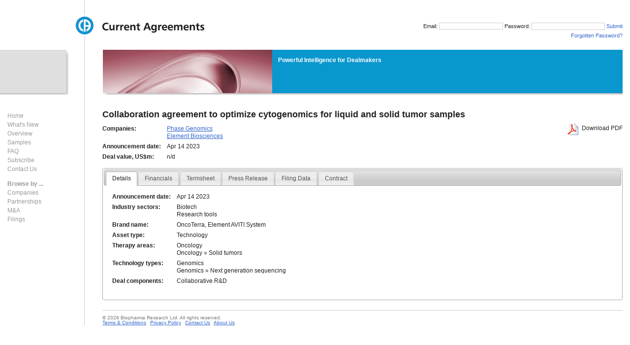

--- FILE ---
content_type: text/html; charset=utf-8
request_url: https://www.currentagreements.com/q/7Chxw6WQZi8VL9xeAbUc7u
body_size: 4103
content:
<!DOCTYPE html>










<html>
  <head>
    
<!-- Google tag (gtag.js) -->
<script async src="https://www.googletagmanager.com/gtag/js?id=G-B7NXQKZN0T"></script>
<script>
  window.dataLayer = window.dataLayer || [];
  function gtag(){dataLayer.push(arguments);}
  gtag('js', new Date());

  gtag('config', 'G-B7NXQKZN0T');
</script>

    <title>Collaboration agreement to optimize cytogenomics for liquid and solid tumor samples | Current Agreements</title>
    <link href="/css/tripoli/tripoli.simple.css" type="text/css" rel="stylesheet">
    <style type="text/css">
      textarea {
        white-space: pre-wrap;
      }
    </style>
    <link rel="image_src" type="image/gif" href="https://www.currentagreements.com/images/image_src.png" />
    <!--[if IE]><link rel="stylesheet" type="text/css" href="/css/tripoli/tripoli.simple.ie.css"><![endif]-->
    <!--[if IE]>
    <style type="text/css">
      .content button {
        padding: 0 0.5em;
      }
    </style>
    <![endif]-->
    <!--[if lte IE 7]>
    <style type="text/css">
      .content button {
        padding: 0;
      }
    </style>
    <![endif]-->
    <link rel="stylesheet" href="/jquery/css/smoothness/jquery-ui-1.8.17.custom.css" type="text/css" />
    <link rel="stylesheet" href="/css/screen.css?v=10" type="text/css" media="screen, projection" />
    <link rel="stylesheet" href="/css/formish.css?v=3" type="text/css" media="screen, projection" />
    <link rel="icon" type="image/gif" href="/images/favicon.gif" />
    <link rel="shortcut icon" href="/images/favicon.ico" />
    
    <style type="text/css">
      
    </style>
    <script type="text/javascript" src="/jquery/js/jquery-1.7.1.min.js"></script>
  </head>
  <body class="">
    <div id="page">
      <div id="header">
        <h1><a href="/"><img src="/images/logo.gif" alt="Current Agreements" title="Current Agreements" /></a></h1>
      </div>
      <div id="banner" class="content">
        <p>Powerful Intelligence for Dealmakers</p>
      </div>
      
  <div id="auth">
  <form class="login" action="/login?came_from=https%3A%2F%2Fwww.currentagreements.com%2Fq%2F7Chxw6WQZi8VL9xeAbUc7u" method="post">
    <label>Email: <input type="type" name="login" /></label>
    <label>Password: <input type="password" name="password" /></label>
    <button type="submit">Submit</button>
  </form>
  <p class="password"><a href="/forgotten_password">Forgotten Password?</a></p>
</div>



      <div id="nav">
        <ul>
          <li><a href="/">Home</a></li>
          <li><a href="/whatsnew">What's New</a></li>
          <li><a href="/overview">Overview</a></li>
          <li><a href="/samples">Samples</a></li>
          <li><a href="/faqs">FAQ</a></li>
          <li><a href="/subscribe">Subscribe</a></li>
          <li><a href="/contactus">Contact Us</a></li>
          <li class="sub">Browse by ...
            
<ul>
  <li><a href="/companies">Companies</a></li>
  <li><a href="/contracts/partnership">Partnerships</a></li>
  <li><a href="/contracts/manda">M&A</a></li>
  <li><a href="/filings">Filings</a></li>
</ul>

          </li>
        </ul>
      </div>
      <div id="super-content" class="clearfix">
        
        <div id="content" class="content">
          
          <h2>Collaboration agreement to optimize cytogenomics for liquid and solid tumor samples</h2>
          







<div class="download pdf">
  <a href="/q/7Chxw6WQZi8VL9xeAbUc7u?type=pdf">Download PDF</a>
</div>



<table class="attrs">
  <tr>
    <th>Companies:</th>
    <td>
      <a href="/companies/2c64b91212794c9fbd52fcf93f7b807e">Phase Genomics</a><br />
      <a href="/companies/ab88cbeff62b400794478437f63960b6">Element Biosciences</a><br />
    </td>
  </tr>
  
  <tr>
    <th>Announcement date:</th>
    <td>Apr 14 2023</td>
  </tr>
  <tr>
    <th>Deal value, US$m:</th>
    <td>
  
  n/d

</td>
  </tr>

</table>

<div class="tabs">
  <ul>
    <li><a href="#details">Details</a></li>
    <li><a href="#financials">Financials</a></li>
    <li><a href="#termsheet">Termsheet</a></li>
    <li><a href="#press-release">Press Release</a></li>
    <li><a href="#filing-data">Filing Data</a></li>
    <li><a href="#contract">Contract</a></li>
  </ul>
  <div id="details">
    <h3>Details</h3>
    
  <table class="attrs">
    <tr>
      <th>Announcement date:</th>
      <td>Apr 14 2023</td>
    </tr>
    <tr>
      <th>Industry sectors:</th>
      <td>
        


    
      Biotech
<br />

    
      Research tools
<br />

      </td>
    </tr>
    <tr>
      <th>Brand name:</th>
      <td>OncoTerra, Element AVITI System</td>
    </tr>
    <tr>
      <th>Asset type:</th>
      <td>
        


    Technology
<br />

      </td>
    </tr>
    <tr>
      <th>Therapy areas:</th>
      <td>
        


    
      Oncology
<br />

    
      Oncology
        &raquo;
      Solid tumors
<br />

      </td>
    </tr>
    <tr>
      <th>Technology types:</th>
      <td>
        


    
      Genomics
<br />

    
      Genomics
        &raquo;
      Next generation sequencing
<br />

      </td>
    </tr>
    <tr>
      <th>Deal components:</th>
      <td>
        


    
      Collaborative R&amp;D
<br />

      </td>
    </tr>
  </table>

  </div>
  <div id="financials">
    <h3>Financials</h3>
    
  <table class="attrs">
    <tr>
      <th>Deal value, US$m:</th>
      <td>
  
  n/d

</td>
    </tr>
  </table>

  </div>
  <div id="termsheet">
    <h3>Termsheet</h3>
    
<div class="richtext markdown">
<p>Phase Genomics and Element Biosciences released new details of their first collaboration leveraging Phase Genomics’ proprietary OncoTerra cytogenomics platform and the Element AVITI System for next generation sequencing. </p>
<p>Data generated from AVITI showed improvements in several key sequencing metrics, making it an ideal technology to pair with the proximity ligation-based OncoTerra cytogenomics platform for cancer research.</p>
</div>

  </div>
  <div id="press-release">
    <h3>Press Release</h3>
    
<div class="richtext markdown">
<p>Phase Genomics Collaborates with Element Biosciences to Optimize Cytogenomics for Liquid and Solid Tumor Samples</p>
<p>The Element AVITI™ System rapidly delivers high-quality, cost-effective data to accelerate cytogenomic research on Phase Genomics’ OncoTerra™ Platform</p>
<p>SEATTLE &amp; SAN DIEGO--(BUSINESS WIRE)-- Phase Genomics, Inc., a leading developer of cutting-edge genomic solutions, and Element Biosciences, the developer of an innovative DNA sequencing platform disrupting genomics, today released new details of their first collaboration leveraging Phase Genomics’ proprietary OncoTerra™ cytogenomics platform and the Element AVITI System for next generation sequencing (NGS). Data generated from AVITI showed improvements in several key sequencing metrics, making it an ideal technology to pair with the proximity ligation-based OncoTerra™ cytogenomics platform for cancer research.</p>
<p>“We’re extending the application of our core technologies into the oncology space, ensuring Phase Genomics’ next-generation cytogenomic tools deliver unparalleled precision, speed, and efficiency. We’re excited by what we’re seeing as a result of this recent work with Element,” said Ivan Liachko, PhD, co-founder and CEO of Phase Genomics. “Although OncoTerra is NGS platform agnostic, the high quality and accuracy of Element’s AVITI System make it a great option for data generation in next generation cytogenomics.”</p>
<p>The OncoTerra Platform paired with the AVITI System enables high-resolution cytogenomic analysis of solid-tumor samples, including archival formats, such as formalin-fixed, paraffin-embedded (FFPE) samples, that are largely unsuitable for conventional cytogenetic assays. Data generated on the Element AVITI System shows a lower level of duplicates and a higher proportion of high-quality read pairs. This increases the efficiency of OncoTerra library sequencing. OncoTerra delivers genome-wide cytogenomic insights from a wide array of sample types, including blood, fresh, and frozen tissues. Phase Genomics’ OncoTerra platform is the first offering to deliver the value of scalable cytogenomics for solid-tumor malignancies in the research setting.</p>
<p>“Our work with Phase Genomics marks Element Biosciences’ first foray into the next-generation cytogenomics space for oncology,” said Shawn Levy, PhD, CSO and SVP of Applications at Element Biosciences. “Our collaborative work with Phase Genomics underscores the versatility of the AVITI System in accurate genomic characterization of clinically relevant samples. Phase Genomics’ innovative approach to cytogenomics amplifies our joint impact in oncology research today, advancing the latest technology toward the clinic.”</p>
<p>The OncoTerra platform leverages data from ubiquitous short-read sequencing technologies, like the Element AVITI NGS system, to identify novel and known genomic alterations. This information is key for oncology research applications. Phase Genomics and Element will share additional details and an application note at the upcoming AACR conference, April 14-19 (Phase Genomics booth #561, Element Biosciences booth #559). The application note demonstrates that with a single NGS-based assay, OncoTerra surpasses the breadth and depth of insights from current front-line cytogenetic diagnostics, including karyotyping, fluorescence in situ hybridization (FISH), and chromosomal microarrays.</p>
<p>Follow Phase Genomics on Twitter and LinkedIn for the latest news and information and visit the Phase Genomics team at AACR, April 14-19, at booth #561.</p>
<p>About Phase Genomics</p>
<p>Phase Genomics applies proprietary proximity ligation technology to enable chromosome-scale genome assembly, metagenomic deconvolution, as well as analysis of structural genomic variation and genome architecture. In addition to a comprehensive portfolio of laboratory and computational services and products, including Hi-C kits for plants, animals, microbes, and human samples, they also offer an industry-leading genome and metagenome assembly and analysis software.</p>
<p>Based in Seattle, WA, the company was founded in 2015 by a team of genome scientists, software engineers, and entrepreneurs. The company’s mission is to empower scientists with genomic tools that accelerate breakthrough discoveries.</p>
<p>About Element Biosciences, Inc.</p>
<p>Element Biosciences is a multi-disciplinary life science company currently focused on developing disruptive DNA sequencing technology for research and diagnostic markets. Through innovating every fundamental element of a sequencing system, Element empowers customers with affordable, high-quality data and an improved user experience, which in turn will accelerate scientific discoveries and broaden the use of genomic medicine. To learn more about Element, please visit www.elementbiosciences.com.</p>
</div>

  </div>
  <div id="filing-data">
    <h3>Filing Data</h3>
    <p class="not-available">Not available.</p>
  </div>
  <div id="contract">
    <h3>Contract</h3>
    <p class="not-available">Not available.</p>
  </div>
</div>



        </div>
      </div>
      <div id="footer">
        <p>&copy; 2026 Biopharma Research Ltd. All rights reserved.</p>
        <ul>
          <li><a href="/terms">Terms &amp; Conditions</a></li>
          <li><a href="/privacy">Privacy Policy</a></li>
          <li><a href="/contactus">Contact Us</a></li>
          <li><a href="/aboutus">About Us</a></li>
        </ul>
      </div>
    </div>
  </body>
  <script type="text/javascript" src="/jquery/js/jquery-ui-1.8.17.custom.min.js"></script>
  <script type="text/javascript" src="/js/ca.js?1"></script>
  <script type="text/javascript">
    $(function() {
        ca.enhance_logout_form();
        ca.enhance_external_links();
        });
  </script>
  
  <script type="text/javascript">
    $(function() {
      $("div.tabs").tabs();
      });
  </script>

</html>


--- FILE ---
content_type: text/css
request_url: https://www.currentagreements.com/css/screen.css?v=10
body_size: 7827
content:
/* Layout, skin and general styling */

body {
  color: #222;
}

#page {
  background: url(/images/bg-header.gif) repeat-y 15px;
  padding: 0 15px 0 15px;
}

#header {
  margin: 0 0 26px 135px;
  padding-top: 30px;
}


/* Banner */

#banner {
  background: url(/images/banner-bg.png) no-repeat;
  margin-bottom: 2.5em;
  margin-left: -15px;
}

#banner p {
  background: url(/images/banner-msg-bg.png) repeat-x;
  color: #fff;
  font-weight: bold;
  height: 68px;
  margin-left: 553px;
  padding: 1em;
}

#banner a {
  color: #fff;
  text-decoration: none;
}


/* Auth panel */

#auth {
  position: absolute;
  top: 46px;
  right: 15px;
  text-align: right;
}

#auth,
#auth input {
  font-size: 11px;
}

#auth input {
  border: 1px solid #ccc;
}

#auth button {
  background-color: #fff;
  border: 0;
  color: #36c;
  padding-bottom: 1px;
}

#auth .login,
#auth .email {
  margin-bottom: 0.5em;
}

#auth .email {
  color: #444;
  font-weight: bold;
  font-size: 13px;
}

#auth p {
  margin-left: 0.5em;
}

#auth .logout:before,
#auth .subscriptions:before {
  content: " | ";
  color: #36c;
  margin: 0 0.5em 0 0;
}

#auth .account-settings,
#auth .subscriptions,
#auth .register,
#auth .password,
#auth .logout {
  display: inline;
}

#auth a:link,
#auth a:hover,
#auth a:visited {
  color: #36c;
  text-decoration: none;
}

#auth a:hover,
#auth button:hover {
  text-decoration: underline;
}


/* Navigation menu. */

#nav {
  background: url(/images/bg-header.gif) repeat-y;
  font-size: 1.2em;
  left: 15px;
  position: absolute;
  width: 160px;
}

#nav {
  color: #999;
}

#nav li {
  margin: 0.5em 0;
}

#nav ul li.sub {
  font-weight: bold;
  margin-top: 1.5em;
}

#nav ul li.sub ul {
  font-weight: normal;
}

#nav a {
  text-decoration: none;
  color: #999;
  display: block;
  width: 160px;
}

#nav a:hover {
  background: url(/images/bg-selected.gif) 152px no-repeat;
  text-decoration: underline;
}

#footer {
  color: #777;
  border-top: 1px solid #ccc;
  padding-top: 1em;
  margin-top: 2em;
  margin-bottom: 1.5em;
}

#footer p {
  margin: 0;
  padding: 0;
}

#footer ul {
  list-style: none;
  margin: 0;
  padding: 0;
}

#footer ul li {
  display: inline;
  margin-right: 0.5em;
}

#super-content, #footer {
  margin-left: 193px;
}

/* Content style */

#content dl {
  width: 100%;
  overflow: hidden;
}
#content dl dt,
#content dl dd {
  margin: 0 0 0.8em 0;
}
#content dl dt {
  display: block;
  clear: left;
  float: left;
  width: 10em;
}
#content dl dd {
  margin-left: 1em;
  float: left;
}

#content .ui-widget {
  font-family: inherit;
  font-size: 1.0em;
}

#content .ui-tabs-nav {
  margin: 0;
}

#content .tabs h3 {
  display: none;
}

#content table th {
  text-align: center;
}

#content table th, #content table td {
  line-height: 1.3em;
  vertical-align: top;
  padding: 0.1em 0.4em 0.2em 0.4em;
}

#content th {
  white-space: nowrap;
}

#content td.date {
  text-align: center;
  white-space: nowrap;
}

#content td.value {
  text-align: center;
}

#content table.attrs {
  margin-bottom: 1em;
  width: auto;
}

#content table.attrs, #content table.attrs td, #content table.attrs th {
  border: 0;
  text-align: left;
}

#content table.attrs td, #content table.attrs th {
  padding: 0.25em 1em 0.25em 0;
  background: #fff;
}

#content .nameStartNav {
  text-align: center;
  margin-bottom: 0.5em;
}

#content .nameStartNav a {
  padding: 0 0.5em;
  border-right: 1px solid #ccc;
}

#content .nameStartNav a:hover {
  background-color: #ccc;
}

#content .nameStartNav a.last-child {
  border-right: 0;
}

#content .documents {
  margin-top: 2em;
}

#content .relationships ul {
  list-style: none;
  line-height: 1.3em;
  margin: 0;
  padding: 0;
}

#content .sort {
  position: relative;
  padding-right: 2.5em;
}

#content .sort label {
  display: block;
  white-space: nowrap;
  text-align: left;
}

#content .sort .controls {
  position: absolute;
  top: 0;
  right: 0;
}

#content .sort .controls a {
  text-decoration: none;
  color: #666;
}

#content th.contract label,
#content .contract-available {
  background: url(/images/contract.png) no-repeat;
  display: block;
  height: 32px;
  text-indent: -1000em;
  width: 32px;
}

#content table {
  width: 100%;
}

#content th {
  background-color: #e4f5fc;
}

#content table.paged {
  margin-bottom: 0;
}

#content .paging.block {
  overflow: hidden;
  margin: 3px 5px;
  text-align: center;
}

#content .paging.stats {
  float: left;
}

#content .paging.controls {
  float: right;
}

#content .paging .pagesize {
  display: inline;
}

#content .paging.controls a {
  color: #36c;
  text-decoration: none;
}

#content form.search {
  white-space: nowrap;
}

#content form.search {
  margin-bottom: 2px;
}

#content form.search input {
  width: 500px;
  padding: 1px 3px;
}

#content form.search button {
  margin-left: 0.5em;
}

#content a.advanced,
#content .search-options {
  position: relative;
  display: block;
  width: 508px;
  text-align: right;
  margin-bottom: 20px;
}
#content .search-options a {
    margin-left: 1em;
    text-decoration: none;
}
#content .search-options a:hover {
    text-decoration: underline;
}

#content .admin-toolbar {
  border: 1px solid #ccc;
  border-top: 0;
  border-right: 0;
  position: absolute;
  right: 15px;
  top: 189px;
}

#content .admin-toolbar form {
    display: inline;
}

#content .admin-toolbar a,
#content .admin-toolbar button {
  background-color: inherit;
  background-repeat: no-repeat;
  background-position: 5px 2px;
  color: #222;
  display: block;
  float: left;
  height: 20px;
  padding: 0 10px 0 26px;
  text-decoration: none;
  border: 0;
  border-right: 1px solid #ccc;
}

#content .admin-toolbar .edit {
  background-image: url(/images/pencil.png);
}

#content .admin-toolbar .create {
  background-image: url(/images/add.png);
}

#content .admin-toolbar .link {
  background-image: url(/images/link.png);
}

#content .admin-toolbar .download {
  background-image: url(/images/table.png);
}

#content .admin-toolbar .copy {
  background-image: url(/images/copy.png);
}

#content .download {
  float: right;
}

#content .download a {
  color: #222;
  text-decoration: none;
}

#content .download.pdf a {
  background: url(/images/pdf-icon.png) no-repeat;
  display: block;
  float: left;
  height: 24px;
  padding-left: 30px;
}

div#sidebar {
  border-left: 1px dotted #ccc;
  display: block;
  float: right;
  width: 210px;
  padding-left: 10px;
  margin: 0 5px 20px 20px;
}

body.sidebar #content {
  margin-right: 240px;
}

#content .right {
  clear: both;
  float: right;
  margin: 0 0 20px 20px;
}

#content .left {
  clear: both;
  float: left;
  margin: 0 20px 20px 0;
}

a.button {
  background-color: #0689D1;
  border: 0px solid #2A6176;
  color: #fff;
  padding: 0.5em 1.25em;
  font-weight: bold;
  text-decoration: none;
  -webkit-border-radius: 7px;
  -moz-border-radius: 7px;
  border-radius: 7px;
}

.message-box {
  border: 1px solid;
  margin: 1em 0px;
  padding: 15px 10px 0 50px;
  background-repeat: no-repeat;
  background-position: 10px center;
}
.message-box.info {
  color: #00529B;
  background-color: #BDE5F8;
  background-image: url(/images/info.png);
}
.message-box.success {
  color: #4F8A10;
  background-color: #DFF2BF;
  background-image:url(/images/success.png);
}
.message-box.warning {
  color: #9F6000;
  background-color: #FEEFB3;
  background-image: url(/images/warning.png);
}
.message-box.error {
  color: #D8000C;
  background-color: #FFBABA;
  background-image: url(/images/error.png);
}
#content .richtext {
  width: 98%;
}
#content .richtext.markdown img {
  border: 4px solid #f0f0f0;
  padding: 8px;
}

.not-available {
  font-style: italic;
}

.clearfix:before, .clearfix:after {
  content: "\0020";
  display: block;
  height: 0;
  visibility: hidden;
} 

.clearfix:after {
  clear: both;
}

.clearfix {
  zoom: 1;
}


--- FILE ---
content_type: text/css
request_url: https://www.currentagreements.com/css/formish.css?v=3
body_size: 2935
content:
.content form {
  margin: 1em 0;
}

.content form .hidden,
.content form .widget-hidden {
  display: none;
}

.content form .field {
  position: relative;
}

.content form div {
  margin: 0;
  padding: 0;
}

.content form br {
  display: none;
} 

.content form .actions input {
  padding-left: 1em;
  padding-right: 1em;
  margin-right: 1em;
}

.content form .inputs br {
  display: block;
} 

.content form fieldset {
  padding: 1em 1em 0 1em;
  margin-bottom: 1.5em !important;
}

.content form .alert {
  font-size: 16px;
  background-color: #fee;
  border: 2px solid #f99;
  padding: 1em;
  margin: 1em 0 1.5em 0;
  color: #900;
}

.content form .field {
  clear: both;
  overflow: hidden;
  margin-bottom: 1em;
}

.content form .field.error {
  border-top: 2px solid #f99;
  border-bottom: 2px solid #f99;
  padding: 0.5em 0 0.25em 0;
  background-color: #fee;
}

.content form .field label {
  float: left;
  width: 140px;
}

.content form .field .inputs label {
  float: none;
  width: auto;
}

.content form .inputs,
.content form .field .description,
.content form .field span.error {
  margin-left: 160px;
}

.content form .field .description,
.content form .field span.error {
  margin-top: 0.25em;
  font-size: 11px;
  line-height: 14px;
  display: block;
}

.content form .description {
  color: #666.field ;
}

.content form .field span.error {
  font-weight: bold;
  color: #f00;
}

form .required-marker {
  margin-left: 0.5em;
  color: #f00;
  font-weight: bold;
}

/*
 * Widget-specific styles.
 */

form .widget-input input {
  width: 400px;
}

form .widget-textarea textarea {
  width: 550px;
  height: 12em;
}

form .widget-seqreftextarea ul {
  list-style: none;
  margin: 0;
}

.content form .widget-seqreftextarea ul li {
  padding: 0;
  margin: 0
}

form .widget-hashedpassword p {
  margin-bottom: 0.5em;
  font-style: italic;
}

form .widget-hashedpassword .inputs label {
  display: block;
}

form .field.widget-accesskey input {
  width: 250px;
  margin-bottom: 0.25em;
}

form .field.widget-accesskey label input {
  width: auto;
}

form .field.widget-checkboxmultichoicetree .inputs ul {
  list-style: none;
}

form .ui-autocomplete-input {
  border: 1px solid #ccc;
  background: url(/images/magnifier.png) no-repeat 100% 50%;
}

form .widget-sequencedefault .remove {
  text-indent: -1000em;
  width: 16px;
  height: 16px;
  background: url(/images/delete.png) no-repeat;
  position: absolute;
  top: 0;
  right: 0;
}

form .widget-sequencedefault .adderlink {
  display: block;
  background: url(/images/add.png) no-repeat;
  margin-left: 1em;
  padding-left: 18px;
  margin-bottom: 1em;
}

form .widget-sequencedefault .remove,
form .widget-sequencedefault .adderlink {
  cursor: pointer;
}

form .type-integer.widget-input input,
form .type-decimal.widget-input input {
  width: 8em;
}

form .widget-dateparts .format {
  color: #666;
}

form .widget-fileupload .inputs label {
  display: block;
}


--- FILE ---
content_type: application/javascript
request_url: https://www.currentagreements.com/js/ca.js?1
body_size: 1129
content:
var ca = {};

ca.enhance_logout_form = function() {
    $('form.logout', '#auth').each(function() {
        var form = $(this);
        // Create a link that will trigger the form post.
        var logout = $('<p class="logout"><a></a></p>');
        logout.find('a').text(form.find('button').text());
        logout.find('a').attr('href', form.attr('action'));
        // "Replace" the form with the link.
        form.before(logout);
        form.hide();
        // Attach event handler.
        logout.find('a').click(function() {form.submit(); return false;});
    });
};

ca.enhance_pagesize_forms = function() {
    $('form.pagesize').each(function() {
        var form = $(this);
        form.find('button').hide();
        form.find('select').change(function() {
            form.submit();
        });
    });
};

ca.enhance_external_links = function() {
    var match = new RegExp('/' + window.location.host + '/');
    $("a").click(function(ev) {
        if (!match.test(this.href)) {
            ev.preventDefault();
            ev.stopPropagation();
            window.open(this.href, "_blank");
        }
    });
};
